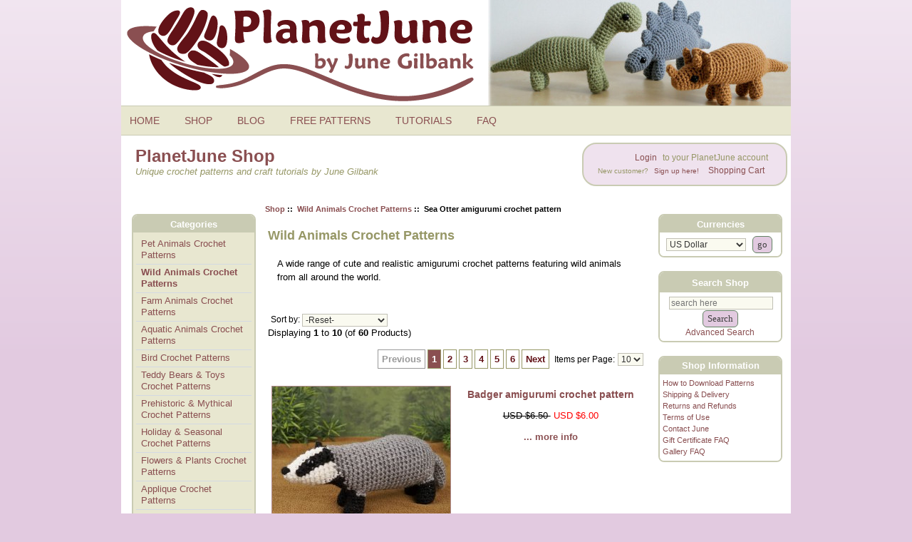

--- FILE ---
content_type: image/svg+xml
request_url: https://www.planetjune.com/images/icons/youtube_white.svg
body_size: 500
content:
<?xml version="1.0" encoding="utf-8"?>
<!-- Generator: Adobe Illustrator 13.0.0, SVG Export Plug-In . SVG Version: 6.00 Build 14948)  -->
<!DOCTYPE svg PUBLIC "-//W3C//DTD SVG 1.1//EN" "http://www.w3.org/Graphics/SVG/1.1/DTD/svg11.dtd">
<svg version="1.1" id="Layer_1" xmlns="http://www.w3.org/2000/svg" xmlns:xlink="http://www.w3.org/1999/xlink" x="0px" y="0px"
	 width="800px" height="800px" viewBox="0 0 800 800" enable-background="new 0 0 800 800" xml:space="preserve">
<title>YouTube</title>
<path fill="#FFFFFF" d="M783.267,206.2c-9.198-34.646-36.148-61.774-70.733-71.2C650.167,118.167,400,118.167,400,118.167
	s-250.167,0-312.567,16.833c-34.569,9.442-61.502,36.565-70.7,71.2C0,269,0,400,0,400s0,131,16.733,193.8
	c9.198,34.646,36.148,61.774,70.733,71.2C149.833,681.833,400,681.833,400,681.833s250.167,0,312.566-16.833
	c34.589-9.42,61.542-36.55,70.733-71.2C800,531,800,400,800,400S800,269,783.267,206.2z M318.167,518.934V281.066L527.267,400
	L318.167,518.934z"/>
</svg>
